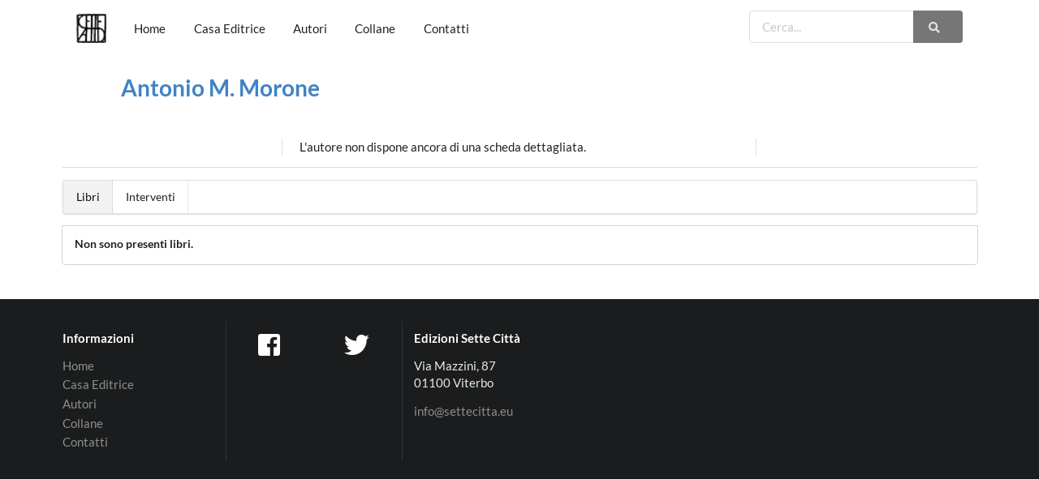

--- FILE ---
content_type: text/html; charset=UTF-8
request_url: https://www.settecitta.eu/catalogo/autore/343/antonio-m-morone
body_size: 7831
content:
<!DOCTYPE html>
<html>
<head>
  <!-- Standard Meta -->
  <meta charset="utf-8" />
  <meta http-equiv="X-UA-Compatible" content="IE=edge,chrome=1" />
  <meta name="viewport" content="width=device-width, initial-scale=1.0, maximum-scale=1.0">


  <!-- Site Properties -->
            <title>Antonio M. Morone :: SetteCittà</title>
    
    <!-- Global site tag (gtag.js) - Google Analytics -->
    <script async src="https://www.googletagmanager.com/gtag/js?id=G-2DXZXY3S6M"></script>
    <script>
        window.dataLayer = window.dataLayer || [];
        function gtag(){dataLayer.push(arguments);}
        gtag('js', new Date());

        gtag('config', 'G-2DXZXY3S6M');
    </script>

    <link rel="stylesheet" type="text/css" media="print" onload="this.media='all'" href="https://www.settecitta.eu/frontend/semantic-ui/semantic.min.css">
    <link rel="preload" as="font" href="https://fonts.googleapis.com/css?family=Lato:400,700,400italic,700italic&subset=latin&display=swap" type="font/woff2" crossorigin="anonymous">
    <style>
        @font-face{font-family:'Lato';font-style:italic;font-weight:400;src:local('Lato Italic'),local('Lato-Italic'),url(https://fonts.gstatic.com/s/lato/v17/S6u8w4BMUTPHjxsAXC-v.ttf) format('truetype')}@font-face{font-family:'Lato';font-style:italic;font-weight:700;src:local('Lato Bold Italic'),local('Lato-BoldItalic'),url(https://fonts.gstatic.com/s/lato/v17/S6u_w4BMUTPHjxsI5wq_Gwfo.ttf) format('truetype')}@font-face{font-family:'Lato';font-style:normal;font-weight:400;src:local('Lato Regular'),local('Lato-Regular'),url(https://fonts.gstatic.com/s/lato/v17/S6uyw4BMUTPHjx4wWw.ttf) format('truetype')}@font-face{font-family:'Lato';font-style:normal;font-weight:700;src:local('Lato Bold'),local('Lato-Bold'),url(https://fonts.gstatic.com/s/lato/v17/S6u9w4BMUTPHh6UVSwiPHA.ttf) format('truetype')}*,:after,:before{-webkit-box-sizing:inherit;box-sizing:inherit}html{-webkit-box-sizing:border-box;box-sizing:border-box}input[type=text]{-webkit-appearance:none;-moz-appearance:none}html{line-height:1.15;-ms-text-size-adjust:100%;-webkit-text-size-adjust:100%}body{margin:0}h1{font-size:2em;margin:.67em 0}a{background-color:transparent;-webkit-text-decoration-skip:objects}b,strong{font-weight:inherit}b,strong{font-weight:bolder}img{border-style:none}button,input{font-family:sans-serif;font-size:100%;line-height:1.15;margin:0}button,input{overflow:visible}button{text-transform:none}[type=submit],button{-webkit-appearance:button}[type=submit]::-moz-focus-inner,button::-moz-focus-inner{border-style:none;padding:0}[type=submit]:-moz-focusring,button:-moz-focusring{outline:1px dotted ButtonText}::-webkit-file-upload-button{-webkit-appearance:button;font:inherit}body,html{height:100%}html{font-size:14px}body{margin:0;padding:0;overflow-x:hidden;min-width:320px;background:#fff;font-family:Lato,'Helvetica Neue',Arial,Helvetica,sans-serif;font-size:14px;line-height:1.4285em;color:rgba(0,0,0,.87);font-smoothing:antialiased}h1,h3,h4,h5{font-family:Lato,'Helvetica Neue',Arial,Helvetica,sans-serif;line-height:1.28571429em;margin:calc(2rem - .14285714em) 0 1rem;font-weight:700;padding:0}h1{min-height:1rem;font-size:2rem}h3{font-size:1.28571429rem}h4{font-size:1.07142857rem}h5{font-size:1rem}h1:first-child,h3:first-child,h4:first-child,h5:first-child{margin-top:0}h1:last-child,h3:last-child,h5:last-child{margin-bottom:0}p{margin:0 0 1em;line-height:1.4285em}p:first-child{margin-top:0}p:last-child{margin-bottom:0}a{color:#4183c4;text-decoration:none}::-webkit-selection{background-color:#cce2ff;color:rgba(0,0,0,.87)}input::-webkit-selection{background-color:rgba(100,100,100,.4);color:rgba(0,0,0,.87)}body::-webkit-scrollbar{-webkit-appearance:none;width:10px;height:10px}body::-webkit-scrollbar-track{background:rgba(0,0,0,.1);border-radius:0}body::-webkit-scrollbar-thumb{border-radius:5px;background:rgba(0,0,0,.25)}body .ui.inverted::-webkit-scrollbar-track{background:rgba(255,255,255,.1)}body .ui.inverted::-webkit-scrollbar-thumb{background:rgba(255,255,255,.25)}.ui.button{display:inline-block;min-height:1em;outline:0;border:none;vertical-align:baseline;background:#e0e1e2 none;color:rgba(0,0,0,.6);font-family:Lato,'Helvetica Neue',Arial,Helvetica,sans-serif;margin:0 .25em 0 0;padding:.78571429em 1.5em .78571429em;text-transform:none;text-shadow:none;font-weight:700;line-height:1em;font-style:normal;text-align:center;text-decoration:none;border-radius:.28571429rem;-webkit-box-shadow:0 0 0 1px transparent inset,0 0 0 0 rgba(34,36,38,.15) inset;box-shadow:0 0 0 1px transparent inset,0 0 0 0 rgba(34,36,38,.15) inset;will-change:''}.ui.button>.icon:not(.button){height:.85714286em;opacity:.8;margin:0 .42857143em 0 -.21428571em;vertical-align:'';color:''}.ui.button:not(.icon)>.icon:not(.button):not(.dropdown){margin:0 .42857143em 0 -.21428571em}.ui.button{font-size:1rem}.ui.grey.button{background-color:#767676;color:#fff;text-shadow:none;background-image:none}.ui.grey.button{-webkit-box-shadow:0 0 0 0 rgba(34,36,38,.15) inset;box-shadow:0 0 0 0 rgba(34,36,38,.15) inset}.ui.container{display:block;max-width:100%!important}@media  only screen and (max-width:767px){.ui.container{width:auto!important;margin-left:1em!important;margin-right:1em!important}.ui.grid.container{width:auto!important}.ui.relaxed.grid.container{width:auto!important}.ui.very.relaxed.grid.container{width:auto!important}}@media  only screen and (min-width:768px) and (max-width:991px){.ui.container{width:723px;margin-left:auto!important;margin-right:auto!important}.ui.grid.container{width:calc(723px + 2rem)!important}.ui.relaxed.grid.container{width:calc(723px + 3rem)!important}.ui.very.relaxed.grid.container{width:calc(723px + 5rem)!important}}@media  only screen and (min-width:992px) and (max-width:1199px){.ui.container{width:933px;margin-left:auto!important;margin-right:auto!important}.ui.grid.container{width:calc(933px + 2rem)!important}.ui.relaxed.grid.container{width:calc(933px + 3rem)!important}.ui.very.relaxed.grid.container{width:calc(933px + 5rem)!important}}@media  only screen and (min-width:1200px){.ui.container{width:1127px;margin-left:auto!important;margin-right:auto!important}.ui.grid.container{width:calc(1127px + 2rem)!important}.ui.relaxed.grid.container{width:calc(1127px + 3rem)!important}.ui.very.relaxed.grid.container{width:calc(1127px + 5rem)!important}}.ui.divider{margin:1rem 0;line-height:1;height:0;font-weight:700;text-transform:uppercase;letter-spacing:.05em;color:rgba(0,0,0,.85)}.ui.divider:not(.vertical):not(.horizontal){border-top:1px solid rgba(34,36,38,.15);border-bottom:1px solid rgba(255,255,255,.1)}.ui.divider{font-size:1rem}.ui.header{border:none;margin:calc(2rem - .14285714em) 0 1rem;padding:0 0;font-family:Lato,'Helvetica Neue',Arial,Helvetica,sans-serif;font-weight:700;line-height:1.28571429em;text-transform:none;color:rgba(0,0,0,.87)}.ui.header:first-child{margin-top:-.14285714em}.ui.header:last-child{margin-bottom:0}.ui.header+p{margin-top:0}h1.ui.header{font-size:2rem}h3.ui.header{font-size:1.28571429rem}h4.ui.header{font-size:1.07142857rem}h5.ui.header{font-size:1rem}.ui.small.header{font-size:1.07142857em}.ui.inverted.header{color:#fff}.ui.header:not(h1):not(h2):not(h3):not(h4):not(h5):not(h6){font-size:1.28571429em}@font-face{font-family:Icons;src:url(https://www.settecitta.eu/frontend/css/themes/default/assets/fonts/icons.eot);src:url(https://www.settecitta.eu/frontend/css/themes/default/assets/fonts/icons.eot?#iefix) format('embedded-opentype'),url(https://www.settecitta.eu/frontend/semantic-ui/themes/default/assets/fonts/icons.woff2) format('woff2'),url(https://www.settecitta.eu/frontend/semantic-ui/themes/default/assets/fonts/icons.woff) format('woff'),url(https://www.settecitta.eu/frontend/css/themes/default/assets/fonts/icons.ttf) format('truetype'),url(https://www.settecitta.eu/frontend/css/themes/default/assets/fonts/icons.svg#icons) format('svg');font-style:normal;font-weight:400;font-variant:normal;text-decoration:inherit;text-transform:none}i.icon{display:inline-block;opacity:1;margin:0 .25rem 0 0;width:1.18em;height:1em;font-family:Icons;font-style:normal;font-weight:400;text-decoration:inherit;text-align:center;speak:none;font-smoothing:antialiased;-moz-osx-font-smoothing:grayscale;-webkit-font-smoothing:antialiased;-webkit-backface-visibility:hidden;backface-visibility:hidden}i.icon:before{background:0 0!important}i.inverted.icon{color:#fff}i.icon{font-size:1em}i.big.icon{line-height:1;vertical-align:middle;font-size:2em}i.icon.facebook:before{content:"\f09a"}i.icon.facebook.square:before{content:"\f082"}i.icon.search:before{content:"\f002"}i.icon.square:before{content:"\f0c8"}i.icon.twitter:before{content:"\f099"}i.icon.sidebar:before{content:"\f0c9"}@font-face{font-family:brand-icons;src:url(https://www.settecitta.eu/frontend/css/themes/default/assets/fonts/brand-icons.eot);src:url(https://www.settecitta.eu/frontend/css/themes/default/assets/fonts/brand-icons.eot?#iefix) format('embedded-opentype'),url(https://www.settecitta.eu/frontend/semantic-ui/themes/default/assets/fonts/brand-icons.woff2) format('woff2'),url(https://www.settecitta.eu/frontend/semantic-ui/themes/default/assets/fonts/brand-icons.woff) format('woff'),url(https://www.settecitta.eu/frontend/css/themes/default/assets/fonts/brand-icons.ttf) format('truetype'),url(https://www.settecitta.eu/frontend/css/themes/default/assets/fonts/brand-icons.svg#icons) format('svg');font-style:normal;font-weight:400;font-variant:normal;text-decoration:inherit;text-transform:none}i.icon.facebook,i.icon.facebook.square,i.icon.twitter{font-family:brand-icons}.ui.image{position:relative;display:inline-block;vertical-align:middle;max-width:100%;background-color:transparent}img.ui.image{display:block}.ui.centered.image{margin-left:auto;margin-right:auto}.ui.input{position:relative;font-weight:400;font-style:normal;display:-webkit-inline-box;display:-ms-inline-flexbox;display:inline-flex;color:rgba(0,0,0,.87)}.ui.input>input{margin:0;max-width:100%;-webkit-box-flex:1;-ms-flex:1 0 auto;flex:1 0 auto;outline:0;text-align:left;line-height:1.21428571em;font-family:Lato,'Helvetica Neue',Arial,Helvetica,sans-serif;padding:.67857143em 1em;background:#fff;border:1px solid rgba(34,36,38,.15);color:rgba(0,0,0,.87);border-radius:.28571429rem;-webkit-box-shadow:none;box-shadow:none}.ui.input>input::-webkit-input-placeholder{color:rgba(191,191,191,.87)}.ui.input>input::-moz-placeholder{color:rgba(191,191,191,.87)}.ui.input>input:-ms-input-placeholder{color:rgba(191,191,191,.87)}.ui.action.input>.button{display:-webkit-box;display:-ms-flexbox;display:flex;-webkit-box-align:center;-ms-flex-align:center;align-items:center;-webkit-box-flex:0;-ms-flex:0 0 auto;flex:0 0 auto}.ui.action.input>.button{padding-top:.78571429em;padding-bottom:.78571429em;margin:0}.ui.action.input:not([class*="left action"])>input{border-top-right-radius:0!important;border-bottom-right-radius:0!important;border-right-color:transparent!important}.ui.action.input:not([class*="left action"])>.button:not(:first-child){border-radius:0}.ui.action.input:not([class*="left action"])>.button:last-child{border-radius:0 .28571429rem .28571429rem 0}.ui.input{font-size:1em}.ui.list{list-style-type:none;margin:1em 0;padding:0 0}.ui.list:first-child{margin-top:0;padding-top:0}.ui.list:last-child{margin-bottom:0;padding-bottom:0}.ui.list>.item{display:list-item;table-layout:fixed;list-style-type:none;list-style-position:outside;padding:.21428571em 0;line-height:1.14285714em}.ui.list>.item:after{content:'';display:block;height:0;clear:both;visibility:hidden}.ui.list>.item:first-child{padding-top:0}.ui.list>.item:last-child{padding-bottom:0}.ui.list>.item .header{display:block;margin:0;font-family:Lato,'Helvetica Neue',Arial,Helvetica,sans-serif;font-weight:700;color:rgba(0,0,0,.87)}.ui.list>a.item{color:#4183c4}.ui.inverted.list>a.item{color:rgba(255,255,255,.9)}.ui.link.list .item,.ui.link.list a.item{color:rgba(0,0,0,.4)}.ui.inverted.link.list .item,.ui.inverted.link.list a.item{color:rgba(255,255,255,.5)}.ui.list{font-size:1em}.ui.segment{position:relative;background:#fff;-webkit-box-shadow:0 1px 2px 0 rgba(34,36,38,.15);box-shadow:0 1px 2px 0 rgba(34,36,38,.15);margin:1rem 0;padding:1em 1em;border-radius:.28571429rem;border:1px solid rgba(34,36,38,.15)}.ui.segment:last-child{margin-bottom:0}.ui.vertical.segment{margin:0;padding-left:0;padding-right:0;background:none transparent;border-radius:0;-webkit-box-shadow:none;box-shadow:none;border:none;border-bottom:1px solid rgba(34,36,38,.15)}.ui.vertical.segment:last-child{border-bottom:none}.ui.inverted.segment{border:none;-webkit-box-shadow:none;box-shadow:none}.ui.inverted.segment{background:#1b1c1d;color:rgba(255,255,255,.9)}.ui.attached.segment{top:0;bottom:0;border-radius:0;margin:0 -1px;width:calc(100% + 2px);max-width:calc(100% + 2px);-webkit-box-shadow:none;box-shadow:none;border:1px solid #d4d4d5}.ui.segment[class*="bottom attached"]{bottom:0;margin-top:0;top:0;margin-bottom:1rem;-webkit-box-shadow:0 1px 2px 0 rgba(34,36,38,.15),none;box-shadow:0 1px 2px 0 rgba(34,36,38,.15),none;border-radius:0 0 .28571429rem .28571429rem}.ui.segment[class*="bottom attached"]:last-child{margin-bottom:0}.ui.segment{font-size:1rem}.ui.grid{display:-webkit-box;display:-ms-flexbox;display:flex;-webkit-box-orient:horizontal;-webkit-box-direction:normal;-ms-flex-direction:row;flex-direction:row;-ms-flex-wrap:wrap;flex-wrap:wrap;-webkit-box-align:stretch;-ms-flex-align:stretch;align-items:stretch;padding:0}.ui.grid{margin-top:-1rem;margin-bottom:-1rem;margin-left:-1rem;margin-right:-1rem}.ui.relaxed.grid{margin-left:-1.5rem;margin-right:-1.5rem}.ui[class*="very relaxed"].grid{margin-left:-2.5rem;margin-right:-2.5rem}.ui.grid>.column:not(.row),.ui.grid>.row>.column{position:relative;display:inline-block;width:6.25%;padding-left:1rem;padding-right:1rem;vertical-align:top}.ui.grid>*{padding-left:1rem;padding-right:1rem}.ui.grid>.row{position:relative;display:-webkit-box;display:-ms-flexbox;display:flex;-webkit-box-orient:horizontal;-webkit-box-direction:normal;-ms-flex-direction:row;flex-direction:row;-ms-flex-wrap:wrap;flex-wrap:wrap;-webkit-box-pack:inherit;-ms-flex-pack:inherit;justify-content:inherit;-webkit-box-align:stretch;-ms-flex-align:stretch;align-items:stretch;width:100%!important;padding:0;padding-top:1rem;padding-bottom:1rem}.ui.grid>.column:not(.row){padding-top:1rem;padding-bottom:1rem}.ui.grid>.row>.column{margin-top:0;margin-bottom:0}.ui.grid>.row>.column>img{max-width:100%}.ui.grid .row+.ui.divider{-webkit-box-flex:1;-ms-flex-positive:1;flex-grow:1;margin:1rem 1rem}.ui.grid>.column:only-child,.ui.grid>.row>.column:only-child{width:100%}.ui.grid>[class*="four column"].row>.column{width:25%!important}.ui.grid>[class*="three wide"].column{width:18.75%!important}.ui.grid>.row>[class*="four wide"].column{width:25%!important}.ui.grid>.row>[class*="five wide"].column{width:31.25%!important}.ui.grid>[class*="seven wide"].column{width:43.75%!important}.ui.column.grid>[class*="fourteen wide"].column,.ui.grid>.row>[class*="fourteen wide"].column,.ui.grid>[class*="fourteen wide"].column{width:87.5%!important}.ui.centered.grid,.ui.centered.grid>.row{text-align:center;-webkit-box-pack:center;-ms-flex-pack:center;justify-content:center}.ui.centered.grid>.column:not(.aligned):not(.justified):not(.row),.ui.centered.grid>.row>.column:not(.aligned):not(.justified){text-align:left}.ui.relaxed.grid>.row>.column{padding-left:1.5rem;padding-right:1.5rem}.ui[class*="very relaxed"].grid>.row>.column{padding-left:2.5rem;padding-right:2.5rem}.ui.relaxed.grid .row+.ui.divider{margin-left:1.5rem;margin-right:1.5rem}.ui[class*="very relaxed"].grid .row+.ui.divider{margin-left:2.5rem;margin-right:2.5rem}.ui.divided.grid:not([class*="vertically divided"])>.column:not(.row),.ui.divided.grid:not([class*="vertically divided"])>.row>.column{-webkit-box-shadow:-1px 0 0 0 rgba(34,36,38,.15);box-shadow:-1px 0 0 0 rgba(34,36,38,.15)}.ui.divided.grid:not([class*="vertically divided"])>.column:first-child,.ui.divided.grid:not([class*="vertically divided"])>.row>.column:first-child{-webkit-box-shadow:none;box-shadow:none}.ui.inverted.divided.grid:not([class*="vertically divided"])>.column:not(.row){-webkit-box-shadow:-1px 0 0 0 rgba(255,255,255,.1);box-shadow:-1px 0 0 0 rgba(255,255,255,.1)}.ui.inverted.divided.grid:not([class*="vertically divided"])>.column:not(.row):first-child{-webkit-box-shadow:none;box-shadow:none}.ui.grid>[class*="center aligned"].column.column{text-align:center;-ms-flex-item-align:inherit;align-self:inherit}.ui[class*="equal width"].grid>.column:not(.row){display:inline-block;-webkit-box-flex:1;-ms-flex-positive:1;flex-grow:1}@media  only screen and (max-width:767px){.ui.stackable.grid{width:auto;margin-left:0!important;margin-right:0!important}.ui.grid>.stackable.stackable.row>.column,.ui.stackable.grid>.column:not(.row),.ui.stackable.grid>.row>.column,.ui.stackable.grid>.row>.wide.column,.ui.stackable.grid>.wide.column{width:100%!important;margin:0 0!important;-webkit-box-shadow:none!important;box-shadow:none!important;padding:1rem 1rem!important}.ui.stackable.grid:not(.vertically)>.row{margin:0;padding:0}.ui.container>.ui.stackable.grid>.column,.ui.container>.ui.stackable.grid>.row>.column{padding-left:0!important;padding-right:0!important}.ui.grid .ui.stackable.grid{margin-left:-1rem!important;margin-right:-1rem!important}.ui.stackable.divided.grid>.column:not(.row):first-child,.ui.stackable.divided.grid>.row:first-child>.column:first-child{border-top:none!important}.ui.inverted.stackable.divided.grid>.column:not(.row){border-top:1px solid rgba(255,255,255,.1)}.ui.stackable.divided:not(.vertically).grid>.column:not(.row),.ui.stackable.divided:not(.vertically).grid>.row>.column{border-top:1px solid rgba(34,36,38,.15);-webkit-box-shadow:none!important;box-shadow:none!important;padding-top:2rem!important;padding-bottom:2rem!important}.ui.stackable.divided:not(.vertically).grid>.column:not(.row),.ui.stackable.divided:not(.vertically).grid>.row>.column{padding-left:0!important;padding-right:0!important}}.ui.menu{display:-webkit-box;display:-ms-flexbox;display:flex;margin:1rem 0;font-family:Lato,'Helvetica Neue',Arial,Helvetica,sans-serif;background:#fff;font-weight:400;border:1px solid rgba(34,36,38,.15);-webkit-box-shadow:0 1px 2px 0 rgba(34,36,38,.15);box-shadow:0 1px 2px 0 rgba(34,36,38,.15);border-radius:.28571429rem;min-height:2.85714286em}.ui.menu:after{content:'';display:block;height:0;clear:both;visibility:hidden}.ui.menu:first-child{margin-top:0}.ui.menu:last-child{margin-bottom:0}.ui.menu:not(.vertical) .item{display:-webkit-box;display:-ms-flexbox;display:flex;-webkit-box-align:center;-ms-flex-align:center;align-items:center}.ui.menu .item{position:relative;vertical-align:middle;line-height:1;text-decoration:none;-webkit-box-flex:0;-ms-flex:0 0 auto;flex:0 0 auto;background:0 0;padding:.92857143em 1.14285714em;text-transform:none;color:rgba(0,0,0,.87);font-weight:400}.ui.menu>.item:first-child{border-radius:.28571429rem 0 0 .28571429rem}.ui.menu .item:before{position:absolute;content:'';top:0;right:0;height:100%;width:1px;background:rgba(34,36,38,.1)}.ui.menu .item>i.icon{opacity:.9;float:none;margin:0 .35714286em 0 0}.ui.menu>.container{display:-webkit-box;display:-ms-flexbox;display:flex;-webkit-box-align:inherit;-ms-flex-align:inherit;align-items:inherit;-webkit-box-orient:inherit;-webkit-box-direction:inherit;-ms-flex-direction:inherit;flex-direction:inherit}.ui.menu .item>img:not(.ui){display:inline-block;vertical-align:middle;margin:-.3em 0;width:2.5em}.ui.vertical.menu .item>img:not(.ui):only-child{display:block;max-width:100%;width:auto}.ui.vertical.sidebar.menu>.item:first-child:before{display:block!important}.ui.vertical.sidebar.menu>.item::before{top:auto;bottom:0}@media  only screen and (max-width:767px){.ui.menu>.ui.container{width:100%!important;margin-left:0!important;margin-right:0!important}}@media  only screen and (min-width:768px){.ui.menu:not(.secondary):not(.text):not(.tabular):not(.borderless)>.container>.item:not(.right):not(.borderless):first-child{border-left:1px solid rgba(34,36,38,.1)}}.ui.menu .active.item{background:rgba(0,0,0,.05);color:rgba(0,0,0,.95);font-weight:400;-webkit-box-shadow:none;box-shadow:none}.ui.menu:not(.vertical) .right.item{display:-webkit-box;display:-ms-flexbox;display:flex;margin-left:auto!important}.ui.menu .right.item::before{right:auto;left:0}.ui.vertical.menu{display:block;-webkit-box-orient:vertical;-webkit-box-direction:normal;-ms-flex-direction:column;flex-direction:column;background:#fff;-webkit-box-shadow:0 1px 2px 0 rgba(34,36,38,.15);box-shadow:0 1px 2px 0 rgba(34,36,38,.15)}.ui.vertical.menu .item{display:block;background:0 0;border-top:none;border-right:none}.ui.vertical.menu>.item:first-child{border-radius:.28571429rem .28571429rem 0 0}.ui.vertical.menu>.item:last-child{border-radius:0 0 .28571429rem .28571429rem}.ui.vertical.menu .item:before{position:absolute;content:'';top:0;left:0;width:100%;height:1px;background:rgba(34,36,38,.1)}.ui.vertical.menu .item:first-child:before{display:none!important}.ui.secondary.menu{background:0 0;margin-left:-.35714286em;margin-right:-.35714286em;border-radius:0;border:none;-webkit-box-shadow:none;box-shadow:none}.ui.secondary.menu .item{-ms-flex-item-align:center;align-self:center;-webkit-box-shadow:none;box-shadow:none;border:none;padding:.78571429em .92857143em;margin:0 .35714286em;background:0 0;border-radius:.28571429rem}.ui.secondary.menu .item:before{display:none!important}.ui.secondary.menu .item>img:not(.ui){margin:0}.ui.secondary.pointing.menu{margin-left:0;margin-right:0;border-bottom:2px solid rgba(34,36,38,.15)}.ui.secondary.pointing.menu .item{border-bottom-color:transparent;border-bottom-style:solid;border-radius:0;-ms-flex-item-align:end;align-self:flex-end;margin:0 0 -2px;padding:.85714286em 1.14285714em;border-bottom-width:2px}.ui.secondary.pointing.menu .item:after{display:none}@media  only screen and (max-width:767px){.ui.stackable.menu{-webkit-box-orient:vertical;-webkit-box-direction:normal;-ms-flex-direction:column;flex-direction:column}.ui.stackable.menu .item{width:100%!important}.ui.stackable.menu .item:before{position:absolute;content:'';top:auto;bottom:0;left:0;width:100%;height:1px;background:rgba(34,36,38,.1)}}.ui.inverted.menu{border:0 solid transparent;background:#1b1c1d;-webkit-box-shadow:none;box-shadow:none}.ui.inverted.menu .item{background:0 0;color:rgba(255,255,255,.9)}.ui.inverted.menu .item:before{background:rgba(255,255,255,.08)}.ui.vertical.inverted.menu .item:before{background:rgba(255,255,255,.08)}.ui.menu.fixed{position:fixed;z-index:101;margin:0;width:100%}.ui.menu.fixed,.ui.menu.fixed .item:first-child,.ui.menu.fixed .item:last-child{border-radius:0!important}.ui.fixed.menu,.ui[class*="top fixed"].menu{top:0;left:0;right:auto;bottom:auto}.ui[class*="top fixed"].menu{border-top:none;border-left:none;border-right:none}.ui.pointing.menu .item:after{visibility:hidden;position:absolute;content:'';top:100%;left:50%;-webkit-transform:translateX(-50%) translateY(-50%) rotate(45deg);transform:translateX(-50%) translateY(-50%) rotate(45deg);background:0 0;margin:.5px 0 0;width:.57142857em;height:.57142857em;border:none;border-bottom:1px solid #d4d4d5;border-right:1px solid #d4d4d5;z-index:2}.ui.menu{font-size:1rem}.ui.vertical.menu{width:15rem}.ui.large.menu{font-size:1.07142857rem}.ui.sidebar{position:fixed;top:0;left:0;-webkit-backface-visibility:hidden;backface-visibility:hidden;will-change:transform;-webkit-transform:translate3d(0,0,0);transform:translate3d(0,0,0);visibility:hidden;-webkit-overflow-scrolling:touch;height:100%!important;max-height:100%;border-radius:0!important;margin:0!important;overflow-y:auto!important;z-index:102}.ui.sidebar>*{-webkit-backface-visibility:hidden;backface-visibility:hidden}.ui.left.sidebar{right:auto;left:0;-webkit-transform:translate3d(-100%,0,0);transform:translate3d(-100%,0,0)}.pushable{height:100%;overflow-x:hidden;padding:0!important}body.pushable{background:#545454!important}.pushable>.fixed{position:fixed;-webkit-backface-visibility:hidden;backface-visibility:hidden;will-change:transform;z-index:101}.pushable>.pusher{position:relative;-webkit-backface-visibility:hidden;backface-visibility:hidden;overflow:hidden;min-height:100%;z-index:2}body.pushable>.pusher{background:#fff}.pushable>.pusher{background:inherit}.pushable>.pusher:after{position:fixed;top:0;right:0;content:'';background-color:rgba(0,0,0,.4);overflow:hidden;opacity:0;will-change:opacity;z-index:1000}.ui.sidebar.menu .item{border-radius:0!important}.ui.left.sidebar{width:260px}.ui.tab{display:none}.ui.tab.active{display:block}.hidden.menu{display:none}#main-menu-top{margin-bottom:2em}#main_cerca_btn{margin-left:0}.ui.container{font-size:1.1rem}.ui.large.secondary.pointing.menu a.item{min-height:64px}.footer.segment{padding:3em 0em}.inverted.vertical.footer.segment{margin-top:3em}.large.secondary.pointing.menu{border-bottom:0;vertical-align:middle}.secondary.pointing.menu .toc.item{display:none}@media  only screen and (max-width:700px){.ui.fixed.menu{display:none !important}.secondary.pointing.menu .item{display:none}.secondary.pointing.menu .toc.item{display:block}}
    </style>

    <style>

        .hidden.menu {
            display: none;
        }

        #main-menu-top {
            margin-bottom: 2em;
        }

        #main_cerca_btn {
            margin-left: 0;
        }

        .ui.container {
            font-size: 1.1rem;
        }

        /*.ui.item .item:before {
            width: 0;
            display: none;
        }*/

        .ui.large.secondary.pointing.menu a.item {
            min-height: 64px;
        }

        h1 {

        }

        .ui.vertical.stripe {
            padding: 8em 0em;
        }
        .ui.vertical.stripe h3 {
            font-size: 2em;
        }
        .ui.vertical.stripe .button + h3,
        .ui.vertical.stripe p + h3 {
            margin-top: 3em;
        }
        .ui.vertical.stripe .floated.image {
            clear: both;
        }
        .ui.vertical.stripe p {
            font-size: 1.33em;
        }
        .ui.vertical.stripe .horizontal.divider {
            margin: 3em 0em;
        }

        .quote.stripe.segment {
            padding: 0em;
        }
        .quote.stripe.segment .grid .column {
            padding-top: 5em;
            padding-bottom: 5em;
        }

        .footer.segment {
            padding: 3em 0em;
        }

        .inverted.vertical.footer.segment {
            margin-top: 3em;
        }

        .large.secondary.pointing.menu {
            border-bottom: 0;
            vertical-align: middle;
        }

        .secondary.pointing.menu .toc.item {
            display: none;
        }

        @media  only screen and (max-width: 700px) {
            .ui.fixed.menu {
                display: none !important;
            }
            .secondary.pointing.menu .item,
            .secondary.pointing.menu .menu {
                display: none;
            }
            .secondary.pointing.menu .toc.item {
                display: block;
            }
            .masthead.segment {
                min-height: 350px;
            }
            .masthead h1.ui.header {
                font-size: 2em;
                margin-top: 1.5em;
            }
            .masthead h2 {
                margin-top: 0.5em;
                font-size: 1.5em;
            }
        }


        /* Stili di formattazione Quiil */

        .ql-align-center { text-align: center}
        .ql-align-justify { text-align: justify }

    </style>
  <!-- link rel="stylesheet" type="text/css" href="https://www.settecitta.eu/frontend/css/mainstyle.css" -->

  <!-- favicons -->
  <link rel="apple-touch-icon" sizes="57x57" href="https://www.settecitta.eu/assets/icons/apple-icon-57x57.png">
  <link rel="apple-touch-icon" sizes="60x60" href="https://www.settecitta.eu/assets/icons/apple-icon-60x60.png">
  <link rel="apple-touch-icon" sizes="72x72" href="https://www.settecitta.eu/assets/icons/apple-icon-72x72.png">
  <link rel="apple-touch-icon" sizes="76x76" href="https://www.settecitta.eu/assets/icons/apple-icon-76x76.png">
  <link rel="apple-touch-icon" sizes="114x114" href="https://www.settecitta.eu/assets/icons/apple-icon-114x114.png">
  <link rel="apple-touch-icon" sizes="120x120" href="https://www.settecitta.eu/assets/icons/apple-icon-120x120.png">
  <link rel="apple-touch-icon" sizes="144x144" href="https://www.settecitta.eu/assets/icons/apple-icon-144x144.png">
  <link rel="apple-touch-icon" sizes="152x152" href="https://www.settecitta.eu/assets/icons/apple-icon-152x152.png">
  <link rel="apple-touch-icon" sizes="180x180" href="https://www.settecitta.eu/assets/icons/apple-icon-180x180.png">
  <link rel="icon" type="image/png" sizes="192x192"  href="https://www.settecitta.eu/assets/icons/android-icon-192x192.png">
  <link rel="icon" type="image/png" sizes="32x32" href="https://www.settecitta.eu/assets/icons/favicon-32x32.png">
  <link rel="icon" type="image/png" sizes="96x96" href="https://www.settecitta.eu/assets/icons/favicon-96x96.png">
  <link rel="icon" type="image/png" sizes="16x16" href="https://www.settecitta.eu/assets/icons/favicon-16x16.png">
  <link rel="manifest" href="https://www.settecitta.eu/assets/icons/manifest.json">
  <meta name="msapplication-TileColor" content="#ffffff">
  <meta name="msapplication-TileImage" content="https://www.settecitta.eu/assets/icons/ms-icon-144x144.png">
  <meta name="theme-color" content="#ffffff">
  <!-- end favicons -->

</head>
<body>

<!-- Following Menu -->
<div class="ui large top fixed hidden menu">
  <div class="ui container">
    <a class="item"><img src="https://www.settecitta.eu/assets/images/logo_sette.png"></a>
    <a class="item" href="https://www.settecitta.eu">Home</a>
    <a class="item" href="https://www.settecitta.eu/casa-editrice">Casa Editrice</a>
    <a class="item" href="https://www.settecitta.eu/autori">Autori</a>
    <a class="item" href="https://www.settecitta.eu/collane">Collane</a>
    <a class="item" href="https://www.settecitta.eu/contatti">Contatti</a>
    <div class="right item">

      <!--form action="https://www.settecitta.eu/cerca" method="get">
        <div class="ui action left icon input">
          <i class="search icon"></i>
          <input type="text" name="s" placeholder="Cerca...">
          <button class="ui grey button" id="main_cerca_btn" type="submit">Cerca</button>
        </div>
      </form-->

      <form action="https://www.settecitta.eu/cerca" method="get">
        <div class="ui action input">
          <input type="text" name="s" placeholder="Cerca...">
          <button class="ui grey button" id="main_cerca_btn" type="submit"><i class="search icon"></i></button>
        </div>
      </form>

    </div>
  </div>

</div>

<!-- Sidebar Menu -->
<div class="ui vertical inverted sidebar menu">
  <a class="item" href="https://www.settecitta.eu"><img src="https://www.settecitta.eu/assets/images/logo_sette.png"></a>
  <a class="item" href="https://www.settecitta.eu">Home</a>
  <a class="item" href="https://www.settecitta.eu/casa-editrice">Casa Editrice</a>
  <a class="item" href="https://www.settecitta.eu/autori">Autori</a>
  <a class="item" href="https://www.settecitta.eu/collane">Collane</a>
  <a class="item" href="https://www.settecitta.eu/contatti">Contatti</a>
</div>


<!-- Page Contents -->
<div class="pusher">
  <div id="main-menu-top" class="ui vertical center aligned ">

    <div class="ui container">
      <div class="ui large secondary pointing menu">
        <a class="item" href="https://www.settecitta.eu"><img src="https://www.settecitta.eu/assets/images/logo_sette.png"></a>
        <a class="toc item">
          <i class="sidebar icon"></i>
        </a>
        <a class="item" href="https://www.settecitta.eu">Home</a>
        <a class="item" href="https://www.settecitta.eu/casa-editrice">Casa Editrice</a>
        <a class="item" href="https://www.settecitta.eu/autori">Autori</a>
        <a class="item" href="https://www.settecitta.eu/collane">Collane</a>
        <a class="item" href="https://www.settecitta.eu/contatti">Contatti</a>
        <div class="right item">

            <form action="https://www.settecitta.eu/cerca" method="get">
                <div class="ui action input">
                    <input type="text" name="s" placeholder="Cerca...">
                    <button class="ui grey button" id="main_cerca_btn" type="submit"><i class="search icon"></i></button>
                </div>
            </form>

        </div>
      </div>
    </div>

  </div>



        <div class="ui container" style="margin-bottom: 2em">
        <div class="ui centered grid">
            <div class="fourteen wide column">
                <h1 class="ui header">
                    <a href="https://www.settecitta.eu/catalogo/autore/343/antonio-m-morone">Antonio M. Morone</a></h1>
            </div>
        </div>
    </div>

    <div class="ui container">
        <div class="ui grid centered stackable relaxed divided">

            <div class="row">
                <div class="four wide column">
                                    </div>

                <div class="eight wide column">
                                            <p>L'autore non dispone ancora di una scheda dettagliata.</p>
                                    </div>

                <div class="four wide column">
                    

                </div>
            </div>

        </div>

        <div class="ui divider"></div>

        <div class="ui row">
            <div class="column">
                <div class="ui top stackable menu" id="autore-tab-menu">
                    <a class="item active" data-tab="tab-libri">Libri</a>

                    
                                            <a class="item" data-tab="tab-interventi">Interventi</a>
                                    </div>

                <div class="ui bottom attached segment" style="font-size: 1.1rem">
                    <div class="ui tab grid stackable active" data-tab="tab-libri">
                        <!-- lista libri -->

    <div class="column">
        <h5 class="ui header">Non sono presenti libri.</h5>
    </div>
                    </div>

                    <div></div>
                    <div class="ui tab grid stackable" data-tab="tab-collane">
                                            </div>


                    <div></div>
                    <div class="ui tab grid stackable" data-tab="tab-interventi">
                                                    <div class="ui row">
                                <div class="three wide column">
                                                                            <a href="https://www.settecitta.eu/catalogo/autore/343/antonio-m-morone">Antonio M. Morone</a>
                                                                    </div>
                                <div class="four wide column">
                                    <a href="https://www.settecitta.eu/catalogo/intervento/191/gli-agricoltori-italiani-e-lindipendenza-dalla-tunisia-da-contadini-a-profughi">
                                        Gli agricoltori italiani e l&#039;indipendenza dalla Tunisia: da contadini a profughi</a>
                                </div>
                                <div class="one wide column">
                                    Pag. 96
                                </div>
                                <div class="five wide column">
                                    <a href="https://www.settecitta.eu/catalogo/libro/9788878537712-fuggitivi-e-rimpatriati-litalia-dei-profughi-fra-guerra-e-decolonizzazione-RdGZ0b">
                                        Fuggitivi e rimpatriati. L’Italia dei profughi fra guerra e decolonizzazione<br><i></i></a>
                                </div>
                                <div class="three wide column">
                                                                    </div>
                            </div>
                                                                        </div>

                </div>
            </div>

        </div>


    </div>






  <div class="ui inverted vertical footer segment">
    <div class="ui container">
      <div class="ui stackable inverted divided equal height stackable grid">
        <div class="three wide column">
          <h4 class="ui inverted header">Informazioni</h4>
          <div class="ui inverted link list">
            <a href="https://www.settecitta.eu" class="item">Home</a>
            <a href="https://www.settecitta.eu/casa-editrice" class="item">Casa Editrice</a>
            <a href="https://www.settecitta.eu/autori" class="item">Autori</a>
            <a href="https://www.settecitta.eu/collane" class="item">Collane</a>
            <a href="https://www.settecitta.eu/contatti" class="item">Contatti</a>
          </div>
        </div>
        <div class="three wide column">
            <div class="ui grid centered equal width">
                <div class="column center aligned">
                    <a class="footer-social-link" href="https://www.facebook.com/settecitta" target="_blank" title="Seguici su Facebook">
                        <i class="facebook big inverted square icon"></i></a>
                </div>
                <div class="column center aligned">
                    <a class="footer-social-link" href="https://twitter.com/settecitta" target="_blank" title="Seguici su Twitter">
                        <i class="twitter big inverted icon"></i></a>
                </div>
            </div>
        </div>
        <div class="seven wide column">
          <h4 class="ui inverted header">Edizioni Sette Città</h4>
            <p>Via Mazzini, 87<br>
                01100 Viterbo</p>
            <div class="ui inverted link list">
                <a class="item" href="javascript:location='mailto:\u0069\u006e\u0066\u006f\u0040\u0073\u0065\u0074\u0074\u0065\u0063\u0069\u0074\u0074\u0061\u002e\u0065\u0075';void 0"><script type="text/javascript">document.write('\u0069\u006e\u0066\u006f\u0040\u0073\u0065\u0074\u0074\u0065\u0063\u0069\u0074\u0074\u0061\u002e\u0065\u0075')</script></a>
            </div>
        </div>
      </div>
    </div>
  </div>
</div>

<script
    src="https://code.jquery.com/jquery-3.1.1.min.js"
    integrity="sha256-hVVnYaiADRTO2PzUGmuLJr8BLUSjGIZsDYGmIJLv2b8="
    crossorigin="anonymous"></script>

<script defer src="https://www.settecitta.eu/frontend/semantic-ui/semantic.min.js"></script>

<script>
    window.addEventListener('load', pageFullyLoaded, false);

    function pageFullyLoaded(e) {
        // fix menu when passed
        jQuery('#main-menu-top')
            .visibility({
                once: false,
                onBottomPassed: function() {
                    jQuery('.fixed.menu').transition('fade in');
                },
                onBottomPassedReverse: function() {
                    jQuery('.fixed.menu').transition('fade out');
                }
            })
        ;

        // create sidebar and attach to menu open
        jQuery('.ui.sidebar')
            .sidebar('attach events', '.toc.item');

        if(typeof(pageSpecificDeferredCode) === 'function') {
            pageSpecificDeferredCode();
        }
    }

</script>

    <script>
        function pageSpecificDeferredCode() {
            jQuery('#autore-tab-menu .item').tab();
            jQuery('.lista-libri .image').visibility({
                type: 'image',
                transition: 'fade in',
                duration: 1000
            });
        }
    </script>

</body>

</html>









